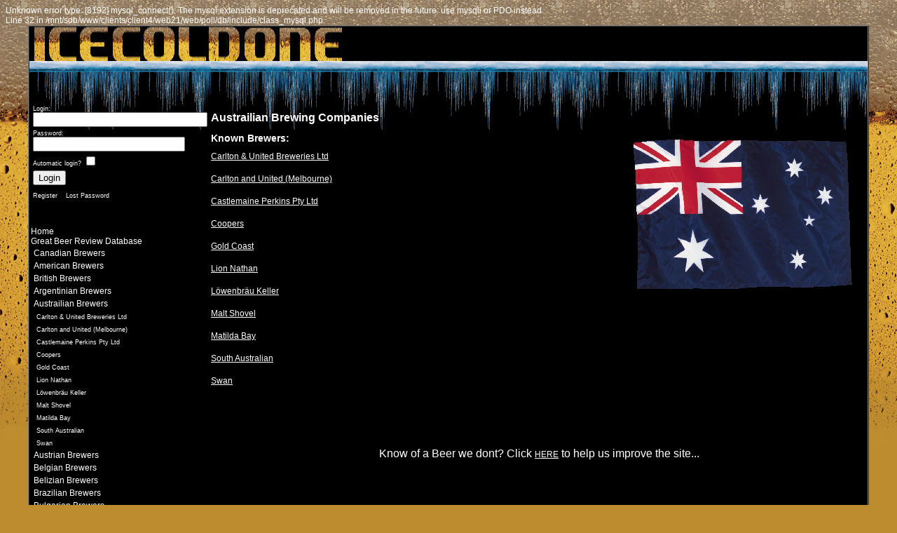

--- FILE ---
content_type: text/html; charset=UTF-8
request_url: http://www.icecoldone.com/beers/info/Austrailian
body_size: 3718
content:
Unknown error type: [8192] mysql_connect(): The mysql extension is deprecated and will be removed in the future: use mysqli or PDO instead<br />
Line 32 in /mnt/sdb/www/clients/client4/web21/web/poll/db/include/class_mysql.php<BR><!DOCTYPE HTML PUBLIC "-//W3C//DTD HTML 4.01 Transitional//EN" "http://www.w3.org/TR/html4/loose.dtd">
<html>
<head>
<title>IceColdOne | Beer Database - Austrailian</title>
<meta http-equiv="Content-Type" content="text/html; charset=iso-8859-1" >
<meta name="copyright" content="Designed and Implemented by Nexus Internet Services - all rights reserved" >
<meta name="Title" content="IceColdOne | Beer Database - Austrailian" >
<meta name="Description" content="IceColdOne | Beer Database - Austrailian" >
<meta name="Keywords" content="Beer | IceColdOne | Beer Database - Austrailian" >
<meta name="keyphrase" content="IceColdOne | Beer Database - Austrailian" >
<meta name="target" content="IceColdOne | Beer Database - Austrailian" >
<meta name="allow-search" content="yes" >
<meta name="audience" content="all" >
<meta name="robots" content="all, index, follow" >
<meta name="revisit-after" content="14 days" >
<meta name="Rating" content="General" >
<meta name="Language" content="en" >
<meta name="distribution" content="Canada" >
<meta name="Classification" content="general, entertainment" >
<meta name="Author" content="Nexus Internet Services" >
<meta name="MSSmartTagsPreventParsing" content="TRUE">
<meta http-equiv="Content-Language" content="en-us">
<meta http-equiv="Content-Type" content="text/html; charset=windows-1252">
<meta name="alexaVerifyID" content="oxNKPDikXqXjQHUjkO7SXiVhGF4" />
<meta name="msvalidate.01" content="0B4956E38933C89EF80C79E42161BE02" />
<link href="/style.css" rel="stylesheet" type="text/css">
<script src="https://www.google-analytics.com/urchin.js" type="text/javascript">
</script>
<script type="text/javascript">
_uacct = "UA-1050333-5";
urchinTracker();
</script>
</head>
<body>
<div align="center">
<table width="95%" border="1" cellspacing="0" cellpadding="0" bgcolor="#000000">
<tr>
	<td valign="top">
		<table width="100%" border="0" cellspacing="0" cellpadding="0">
		<tr>
			<td align="left" valign="middle"><a href="https://www.icecoldone.com/"><img src="/images/icecoldone-logo2.jpg" alt="IceColdOne.com" width="450" height="49" border="0" align="top"></a></td>
			<td><div align="right">
</div></td>
		</tr>
		</table>
		<table width="100%"  border="0" cellspacing="0" cellpadding="0">
		<tr>
			<td width="200" class="icicleback" valign="top"><table width="240" border="0" cellspacing="0" cellpadding="2">
<TR><TD><BR><BR></TD></TR><tr>
	<td>
  		<div align="left"><br>
						<form name="form1" method="post" action="/beers/info.php">
				<table width="240">
				<tr>
					<td class="smallmenu" width="30%">
						Login:&nbsp;<input type="text" name="mlogin" size="29" value="">
					</td>
				</tr>
				<tr>
					<td class="smallmenu">
						Password:&nbsp;&nbsp;<input name="mpassword" type="password" value="" size="25" maxlength="25">
					</td>
				</tr>
				<tr>
				 	<td class="smallmenu" nowrap >
						Automatic login?&nbsp;<input type="checkbox" name="mremember" value="yes">
					</td>
				</tr>
				<tr>
					<td>
				  		<input type="submit" name="mSubmit" value="Login">
					</td>
				 </tr>
				 <tr>
				 	<td><a class="smallmenu" href="/register.php">Register</a>&nbsp;&nbsp;
					<a class="smallmenu" href="/register.php?recover">Lost Password</a></td>
				 </tr>
				 </table>
				</form>
			<BR>		<a class="menu" href="http://www.icecoldone.com">Home</a>
		<br><a class="menu" href="http://www.icecoldone.com/beers/info">Great Beer Review Database</a>
		<br>&nbsp;<a class="menu" href="http://www.icecoldone.com/beers/info/Canadian">Canadian Brewers</a><br>
&nbsp;<a class="menu" href="http://www.icecoldone.com/beers/info/American">American Brewers</a><br>
&nbsp;<a class="menu" href="http://www.icecoldone.com/beers/info/British">British Brewers</a><br>
&nbsp;<a class="menu" href="http://www.icecoldone.com/beers/info/Argentinian">Argentinian Brewers</a><br>
&nbsp;<a class="menu" href="http://www.icecoldone.com/beers/info/Austrailian">Austrailian Brewers</a><br>
&nbsp;&nbsp;<a class="smallmenu" href="http://www.icecoldone.com/beers/info/Austrailian/Carlton">Carlton & United Breweries Ltd</a><br>
&nbsp;&nbsp;<a class="smallmenu" href="http://www.icecoldone.com/beers/info/Austrailian/CarltonandUnited">Carlton and United (Melbourne)</a><br>
&nbsp;&nbsp;<a class="smallmenu" href="http://www.icecoldone.com/beers/info/Austrailian/CastlemainePerkins">Castlemaine Perkins Pty Ltd</a><br>
&nbsp;&nbsp;<a class="smallmenu" href="http://www.icecoldone.com/beers/info/Austrailian/Coopers">Coopers</a><br>
&nbsp;&nbsp;<a class="smallmenu" href="http://www.icecoldone.com/beers/info/Austrailian/GoldCoast">Gold Coast</a><br>
&nbsp;&nbsp;<a class="smallmenu" href="http://www.icecoldone.com/beers/info/Austrailian/LionNathan">Lion Nathan</a><br>
&nbsp;&nbsp;<a class="smallmenu" href="http://www.icecoldone.com/beers/info/Austrailian/LowenbrauKeller">Löwenbräu Keller</a><br>
&nbsp;&nbsp;<a class="smallmenu" href="http://www.icecoldone.com/beers/info/Austrailian/MaltShovel">Malt Shovel</a><br>
&nbsp;&nbsp;<a class="smallmenu" href="http://www.icecoldone.com/beers/info/Austrailian/MatildaBay">Matilda Bay</a><br>
&nbsp;&nbsp;<a class="smallmenu" href="http://www.icecoldone.com/beers/info/Austrailian/SouthAustralian">South Australian</a><br>
&nbsp;&nbsp;<a class="smallmenu" href="http://www.icecoldone.com/beers/info/Austrailian/Swan">Swan</a><br>
&nbsp;<a class="menu" href="http://www.icecoldone.com/beers/info/Austrian">Austrian Brewers</a><br>
&nbsp;<a class="menu" href="http://www.icecoldone.com/beers/info/Belgian">Belgian Brewers</a><br>
&nbsp;<a class="menu" href="http://www.icecoldone.com/beers/info/Belizian">Belizian Brewers</a><br>
&nbsp;<a class="menu" href="http://www.icecoldone.com/beers/info/Brazilian">Brazilian Brewers</a><br>
&nbsp;<a class="menu" href="http://www.icecoldone.com/beers/info/Bulgarian">Bulgarian Brewers</a><br>
&nbsp;<a class="menu" href="http://www.icecoldone.com/beers/info/Chilean">Chilean Brewers</a><br>
&nbsp;<a class="menu" href="http://www.icecoldone.com/beers/info/Chinese">Chinese Brewers</a><br>
&nbsp;<a class="menu" href="http://www.icecoldone.com/beers/info/Columbian">Columbian Brewers</a><br>
&nbsp;<a class="menu" href="http://www.icecoldone.com/beers/info/Costarican">Costarican Brewers</a><br>
&nbsp;<a class="menu" href="http://www.icecoldone.com/beers/info/Croatian">Croatian Brewers</a><br>
&nbsp;<a class="menu" href="http://www.icecoldone.com/beers/info/Cuban">Cuban Brewers</a><br>
&nbsp;<a class="menu" href="http://www.icecoldone.com/beers/info/Czech">Czech Brewers</a><br>
&nbsp;<a class="menu" href="http://www.icecoldone.com/beers/info/Danish">Danish Brewers</a><br>
&nbsp;<a class="menu" href="http://www.icecoldone.com/beers/info/ElSalvadorian">ElSalvadorian Brewers</a><br>
&nbsp;<a class="menu" href="http://www.icecoldone.com/beers/info/Estonian">Estonian Brewers</a><br>
&nbsp;<a class="menu" href="http://www.icecoldone.com/beers/info/Finnish">Finnish Brewers</a><br>
&nbsp;<a class="menu" href="http://www.icecoldone.com/beers/info/French">French Brewers</a><br>
&nbsp;<a class="menu" href="http://www.icecoldone.com/beers/info/German">German Brewers</a><br>
&nbsp;<a class="menu" href="http://www.icecoldone.com/beers/info/Greek">Greek Brewers</a><br>
&nbsp;<a class="menu" href="http://www.icecoldone.com/beers/info/Guatemalian">Guatemalian Brewers</a><br>
&nbsp;<a class="menu" href="http://www.icecoldone.com/beers/info/Hungarian">Hungarian Brewers</a><br>
&nbsp;<a class="menu" href="http://www.icecoldone.com/beers/info/Indian">Indian Brewers</a><br>
&nbsp;<a class="menu" href="http://www.icecoldone.com/beers/info/Irish">Irish Brewers</a><br>
&nbsp;<a class="menu" href="http://www.icecoldone.com/beers/info/Israli">Israli Brewers</a><br>
&nbsp;<a class="menu" href="http://www.icecoldone.com/beers/info/Italian">Italian Brewers</a><br>
&nbsp;<a class="menu" href="http://www.icecoldone.com/beers/info/Jamacian">Jamacian Brewers</a><br>
&nbsp;<a class="menu" href="http://www.icecoldone.com/beers/info/Japanese">Japanese Brewers</a><br>
&nbsp;<a class="menu" href="http://www.icecoldone.com/beers/info/Kenyan">Kenyan Brewers</a><br>
&nbsp;<a class="menu" href="http://www.icecoldone.com/beers/info/Latvian">Latvian Brewers</a><br>
&nbsp;<a class="menu" href="http://www.icecoldone.com/beers/info/Luxembourgian">Luxembourgian Brewers</a><br>
&nbsp;<a class="menu" href="http://www.icecoldone.com/beers/info/Mexican">Mexican Brewers</a><br>
&nbsp;<a class="menu" href="http://www.icecoldone.com/beers/info/Myanmarrian">Myanmarrian Brewers</a><br>
&nbsp;<a class="menu" href="http://www.icecoldone.com/beers/info/Namibian">Namibian Brewers</a><br>
&nbsp;<a class="menu" href="http://www.icecoldone.com/beers/info/Dutch">Dutch Brewers</a><br>
&nbsp;<a class="menu" href="http://www.icecoldone.com/beers/info/Kiwi">Kiwi Brewers</a><br>
&nbsp;<a class="menu" href="http://www.icecoldone.com/beers/info/Norwegian">Norwegian Brewers</a><br>
&nbsp;<a class="menu" href="http://www.icecoldone.com/beers/info/Perusian">Perusian Brewers</a><br>
&nbsp;<a class="menu" href="http://www.icecoldone.com/beers/info/Phillipino">Phillipino Brewers</a><br>
&nbsp;<a class="menu" href="http://www.icecoldone.com/beers/info/Polish">Polish Brewers</a><br>
&nbsp;<a class="menu" href="http://www.icecoldone.com/beers/info/Romannian">Romannian Brewers</a><br>
&nbsp;<a class="menu" href="http://www.icecoldone.com/beers/info/Russian">Russian Brewers</a><br>
&nbsp;<a class="menu" href="http://www.icecoldone.com/beers/info/Slovakian">Slovakian Brewers</a><br>
&nbsp;<a class="menu" href="http://www.icecoldone.com/beers/info/SouthAfrican">SouthAfrican Brewers</a><br>
&nbsp;<a class="menu" href="http://www.icecoldone.com/beers/info/Spannish">Spannish Brewers</a><br>
&nbsp;<a class="menu" href="http://www.icecoldone.com/beers/info/SriLankian">SriLankian Brewers</a><br>
&nbsp;<a class="menu" href="http://www.icecoldone.com/beers/info/Swedish">Swedish Brewers</a><br>
&nbsp;<a class="menu" href="http://www.icecoldone.com/beers/info/Swiss">Swiss Brewers</a><br>
&nbsp;<a class="menu" href="http://www.icecoldone.com/beers/info/Taiwanese">Taiwanese Brewers</a><br>
&nbsp;<a class="menu" href="http://www.icecoldone.com/beers/info/Thai">Thai Brewers</a><br>
&nbsp;<a class="menu" href="http://www.icecoldone.com/beers/info/Tunisian">Tunisian Brewers</a><br>
&nbsp;<a class="menu" href="http://www.icecoldone.com/beers/info/Ukrainian">Ukrainian Brewers</a><br>
&nbsp;<a class="menu" href="http://www.icecoldone.com/beers/info/Vietnamese">Vietnamese Brewers</a><br>
&nbsp;<a class="menu" href="http://www.icecoldone.com/beers/info/Global">Global Brewers</a><br>
&nbsp;<a class="menu" href="http://www.icecoldone.com/beers/info/SouthKorea">SouthKorea Brewers</a><br>
&nbsp;<a class="menu" href="http://www.icecoldone.com/beers/info/Uzbekistanian">Uzbekistanian Brewers</a><br>
&nbsp;<a class="menu" href="http://www.icecoldone.com/beers/info/FrenchPolynesian">FrenchPolynesian Brewers</a><br>
&nbsp;<a class="menu" href="http://www.icecoldone.com/beers/info/Montenegran">Montenegran Brewers</a><br>
&nbsp;<a class="menu" href="http://www.icecoldone.com/beers/info/Togonian">Togonian Brewers</a><br>
&nbsp;<a class="menu" href="http://www.icecoldone.com/beers/info/Ivory-Coastian">Ivory-Coastian Brewers</a><br>
		<a class="menu" href="http://www.icecoldone.com/beer-styles.php">Beer Styles</a>
		<br><a class="menu" href="http://www.icecoldone.com/themanlycup.php">The Manly Cup</a>
		<br><br>
		<strong>Get Involved</strong>		<br>
<!--		<a class="menu" href="http://www.icecoldone.com/board/">Beer Discussion Boards</a>
		<BR>  -->
		<script language="javascript" type="text/javascript">	
			function tell_a_friend() {
				var path_to_php = "http://www.icecoldone.com/tell_a_friend.php?popup";
				window.open(path_to_php,"TellAFriend","STATUS=NO,TOOLBAR=NO,LOCATION=NO,DIRECTORIES=NO,COPYHISTORY=NO,MENU=NO,RESISABLE=NO,SCROLLBARS=YES,TOP=40,LEFT=20,WIDTH=550,HEIGHT=500");
			}
			document.write('<' + 'a class="menu" href="javascript:tell_a_friend();">');
			document.write('Tell A Friend<' + '/a>');
		</script>
		<noscript>
			<a class="menu" href="http://www.icecoldone.com/tell_a_friend.php" target="_blank" >Tell A Friend</a>
		</noscript>

		<br><br>
		<strong>Fun Stuff</strong>		<br>
		<a class="menu" href="http://www.icecoldone.com/videos/player">YouTube Videos</a><br>
				<a class="menu" href="/games.php">Games</a>
				<br><a class="menu" href="http://www.icecoldone.com/IceColdOne_contests.php">IceColdOne Contests</a>
		<br><a class="menu" href="http://www.cafepress.com/icecoldone" target="_blank">IceColdOne Store</a>
		<br><a class="menu" href="http://www.icecoldone.com/beerquiz.php">Beer Quiz</a>

		<br><br>
		<strong>Beer Knowledge</strong>	
		<br><a class="menu" href="http://www.icecoldone.com/beer-festivals.php">Beer Festivals</a>
		<br><a class="menu" href="http://www.icecoldone.com/beer_history.php">Beer History</a>
		<br><a class="menu" href="http://www.icecoldone.com/whats-in-beer.php">Whats In Beer?</a>
		<br><a class="menu" href="http://www.icecoldone.com/how-beer-is-made.php">How Beer Is Made</a>
		<br><a class="menu" href="http://www.icecoldone.com/how-to-host-a-beer-tasting.php">How to host a Beer Tasting</a>
		<br><a class="menu" href="http://www.icecoldone.com/different-types-of-beer.php">Differences in Beers</a>
		<br><a class="menu" href="http://www.icecoldone.com/be-a-beer-judge.php">Become A Beer Judge</a>
		<br><a class="menu" href="http://www.icecoldone.com/drink-responsibly.php">Responsible Drinking</a>

		
		<br><br>
		<strong>Other</strong>		<br>
		<a class="menu" href="http://www.icecoldone.com/links.php">Offsite Links</a>
		<br><a class="menu" href="http://www.icecoldone.com/link-to-icecoldone.php">Link to IceColdOne</a>
		<br>
				</div>
		
	</td>
</tr>
</table>
</td>
			<td width="99%" class="icicleback" valign="top">
				<table width="100%">
				<tr>
					<td></td>
					<td height="68"><div align="right">&nbsp;</div></td>
				</tr>
				</table>
<table width="100%" cellpadding="0" cellspacing="0">
<tr>
	<td width="100%" valign="top">
		<h1>Austrailian Brewing Companies</h1>
<img align=right src="/images/flag-australia.jpg" align="right" alt="country flag">
<h2>Known Brewers:</h2>
<a href="/beers/info/Austrailian/Carlton">Carlton & United Breweries Ltd</a><br><br>
<a href="/beers/info/Austrailian/CarltonandUnited">Carlton and United (Melbourne)</a><br><br>
<a href="/beers/info/Austrailian/CastlemainePerkins">Castlemaine Perkins Pty Ltd</a><br><br>
<a href="/beers/info/Austrailian/Coopers">Coopers</a><br><br>
<a href="/beers/info/Austrailian/GoldCoast">Gold Coast</a><br><br>
<a href="/beers/info/Austrailian/LionNathan">Lion Nathan</a><br><br>
<a href="/beers/info/Austrailian/LowenbrauKeller">Löwenbräu Keller</a><br><br>
<a href="/beers/info/Austrailian/MaltShovel">Malt Shovel</a><br><br>
<a href="/beers/info/Austrailian/MatildaBay">Matilda Bay</a><br><br>
<a href="/beers/info/Austrailian/SouthAustralian">South Australian</a><br><br>
<a href="/beers/info/Austrailian/Swan">Swan</a><br><br>
</td></tr></table>
<BR><BR><BR><p align="center">Know of a Beer we dont? Click <a href="/SubmitABeer.php">HERE</a> to help us improve the site...</p><BR><BR>			</td>
		</tr>
		</table>
	</td>
</tr>
</table>
<div class="footer" align="center">CONTENT &copy; 2006 -2026 
ICECOLDONE.COM - ALL RIGHTS RESERVED <br>
Trademarks &copy; Respective Trademark owners. <a href="http://www.nexus-iservices.com/" class="footer">Design and 
Hosting by Nexus Internet Services</a>	</div>
<!-- Place this part of the code just above the </body> tag -->
<layer 
src='http://www.icecoldone.com/Openads-2.0.10/adframe.php?n=a32308ee&amp;what=zone:1&amp;target=_top&amp;rewrite=0' 
width='468' height='60' visibility='hidden' 
onLoad="moveToAbsolute(layera32308ee.pageX,layera32308ee.pageY);clip.width=468;clip.height=60;visibility='show';"></layer>
</div>
<!-- cpe001a70d49c2b-cm000f9fad473c.cpe.net.cable.rogers.com  172.69.130.111 -->
</body> 
</html>



--- FILE ---
content_type: text/css
request_url: http://www.icecoldone.com/style.css
body_size: 523
content:
.icicleback {
	background-image: url(/images/icicles.jpg);
	background-repeat: repeat-x;
}
body {
	background-color: #bd8c2f;
	color:#FFFFFF;
	font-family:Verdana, Arial, Helvetica, sans-serif;
	font-size:12px;
	background-image:url(/images/beerbackground.jpg);
	background-repeat:repeat-x;
}
TD.tablebottom {
border-bottom-style:solid;
border-bottom-color:#FFCC33;
}

smallprint {
	font-size:9px;
}

highlight {
	color:#000000;
	background-color:#FFFF00;
}

a.highlight {
	color:#000000;
	background-color:#FFFF00;
}

a.highlight:hover {
	color:#e8b63d;
	background-color:#FFFF00;
}

popup.body {
	background-color: #000000;
	color:#FFFFFF;
	font-family:Verdana, Arial, Helvetica, sans-serif;
	font-size:10px;
}

H1 {
font-size:16px;
}

H2 {
font-size:14px;
}

H3 H4 H5 {
font-size:12px;
}

.smallmenu {
	font-size: 9px;
	font-style: normal;
	font-weight: normal;
	font-variant: normal;
	color: #FFFFFF;
}

TD {
text-align:left;
}

.footer {
	font-size: 9px;
	font-style: normal;
	font-weight: normal;
	font-variant: normal;
	color: #EEEEEE;
}

A.footer {
	font-size: 9px;
	font-style: normal;
	font-weight: normal;
	font-variant: normal;
	color: #EEEEEE;
}

A.footer:hover {
	font-size: 9px;
	font-style: normal;
	font-weight: normal;
	font-variant: normal;
	color: #FFFFFF;
	text-decoration:underline;
}

A.menu {
	font-size: 12px;
	font-style: normal;
	font-weight: normal;
	font-variant: normal;
	color: #FFFFFF;
	text-decoration:none;
}

A.menu:hover {
	font-style: normal;
	font-weight: normal;
	font-variant: normal;
	color:#e8b63d;
	text-decoration:none;
}
A.smallmenu {
	font-size: 9px;
	font-style: normal;
	font-weight: normal;
	font-variant: normal;
	color: #FFFFFF;
	text-decoration:none;
}

A.smallmenu:hover {
	color:#e8b63d;
}
A {
font-size: 12px;
	font-style: normal;
	font-weight: normal;
	font-variant: normal;
	color: #FFFFFF;

}

A:hover {
	font-style: normal;
	font-weight: normal;
	font-variant: normal;
	color:#e8b63d;

}


.separatorgold {
	color:#FFFFFF;
	font-weight:bolder;
	background-color:#bd8c2f;
	background-image:url(/images/beerbubbles.jpg);
	background-repeat:repeat-x;
}

@import url("icecoldoneIE.css");